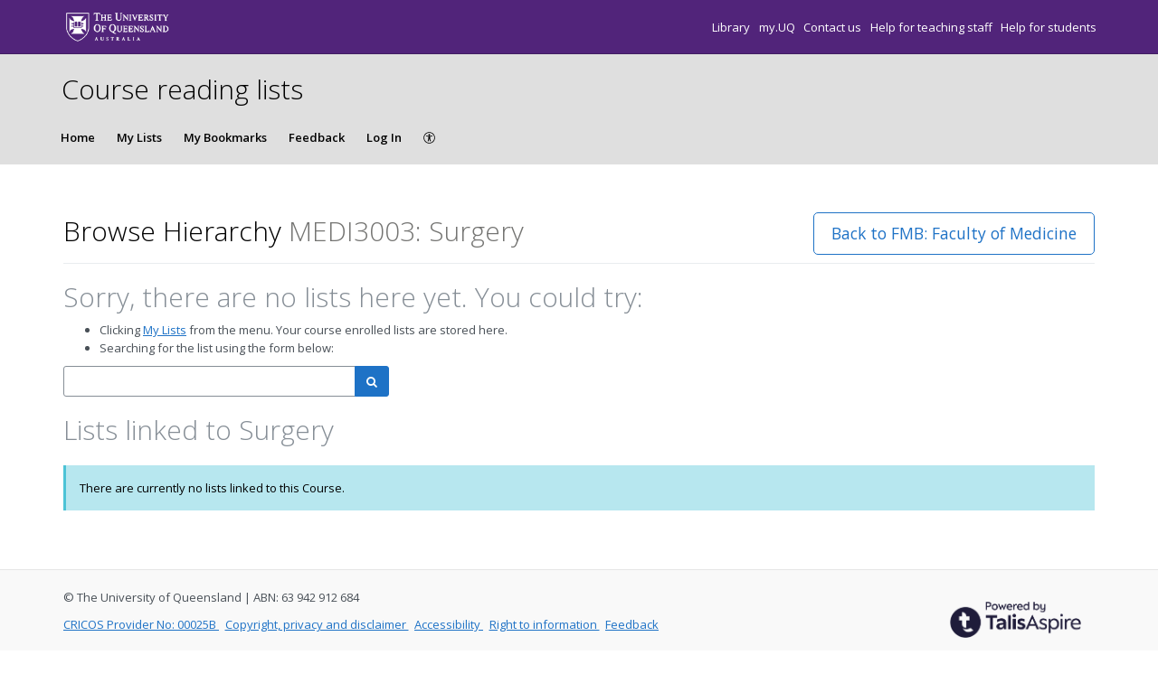

--- FILE ---
content_type: image/svg+xml
request_url: https://cust-assets-rl.talis.com/uq/live/contrib/166x44%20UniversityQueensland.svg
body_size: 8765
content:
<?xml version="1.0" encoding="UTF-8"?>
<svg width="166px" height="40px" viewBox="0 0 166 40" version="1.1" xmlns="http://www.w3.org/2000/svg" xmlns:xlink="http://www.w3.org/1999/xlink">
    <title>166x40 UniversityQueensland</title>
    <g id="166x40-UniversityQueensland" stroke="none" stroke-width="1" fill="none" fill-rule="evenodd">
        <image id="UQ-Logo---Isabelle-Laskaris" x="5" y="4" width="121" height="31.8421053" xlink:href="[data-uri]"></image>
    </g>
</svg>